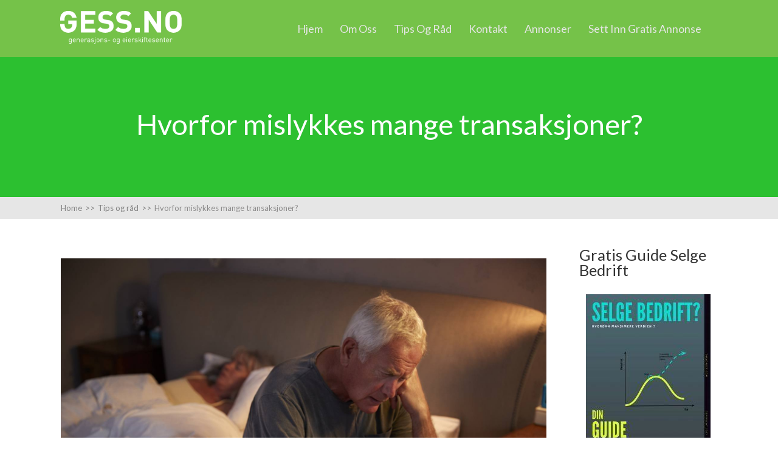

--- FILE ---
content_type: text/html; charset=UTF-8
request_url: https://gess.no/tips-og-rad/hvorfor-mislykkes-mange-transaksjoner/
body_size: 10335
content:
<!DOCTYPE html>
<html lang="en-US">
<head>
		<!--[if lt IE 9]>
	<script src="https://gess.no/wp-content/themes/squared/js/html5/dist/html5shiv.js"></script>
	<script src="//css3-mediaqueries-js.googlecode.com/svn/trunk/css3-mediaqueries.js"></script>
	<![endif]-->
	<!--[if IE 8]>
	<link rel="stylesheet" type="text/css" href="https://gess.no/wp-content/themes/squared/css/ie8.css"/>
	<![endif]-->
	<!--[if IE 7]>
	<link rel="stylesheet" type="text/css" href="https://gess.no/wp-content/themes/squared/css/ie7.css"/>
	<![endif]-->
	<meta name="viewport" content="width=device-width, initial-scale=1.0"/>
	<meta charset="UTF-8">
	
	
		<meta name='robots' content='index, follow, max-image-preview:large, max-snippet:-1, max-video-preview:-1' />

	<!-- This site is optimized with the Yoast SEO plugin v21.7 - https://yoast.com/wordpress/plugins/seo/ -->
	<title>Hvorfor mislykkes mange transaksjoner? - Gess</title>
	<link rel="canonical" href="https://gess.no/tips-og-rad/hvorfor-mislykkes-mange-transaksjoner/" />
	<meta property="og:locale" content="en_US" />
	<meta property="og:type" content="article" />
	<meta property="og:title" content="Hvorfor mislykkes mange transaksjoner? - Gess" />
	<meta property="og:description" content="Mye å tenke på før neste generasjon overtar bedriftenKjøpe og salg av bedrifter. Hvorfor mislykkes mange transaksjoner?Forskning viser faktisk at de fleste fusjoner og oppkjøp gir lavere verdiskaping enn forventet.&nbsp;Noen sentrale årsaker til at transaksjoner for kjøp og salg av bedrifter ikke innfrir forventningene – Sett fra kjøpers side:”Glemmer” livet etter transaksjonenUndervurderer effekten på ansatte, [&hellip;]" />
	<meta property="og:url" content="https://gess.no/tips-og-rad/hvorfor-mislykkes-mange-transaksjoner/" />
	<meta property="og:site_name" content="Gess" />
	<meta property="article:modified_time" content="2018-12-03T12:50:20+00:00" />
	<meta property="og:image" content="https://gess.no/wp-content/uploads/2018/09/worried-senior-man-in-bed-at-night-suffering-with-P4D5JMB.jpg" />
	<meta name="twitter:label1" content="Est. reading time" />
	<meta name="twitter:data1" content="1 minute" />
	<script type="application/ld+json" class="yoast-schema-graph">{"@context":"https://schema.org","@graph":[{"@type":"WebPage","@id":"https://gess.no/tips-og-rad/hvorfor-mislykkes-mange-transaksjoner/","url":"https://gess.no/tips-og-rad/hvorfor-mislykkes-mange-transaksjoner/","name":"Hvorfor mislykkes mange transaksjoner? - Gess","isPartOf":{"@id":"https://gess.no/#website"},"primaryImageOfPage":{"@id":"https://gess.no/tips-og-rad/hvorfor-mislykkes-mange-transaksjoner/#primaryimage"},"image":{"@id":"https://gess.no/tips-og-rad/hvorfor-mislykkes-mange-transaksjoner/#primaryimage"},"thumbnailUrl":"https://gess.no/wp-content/uploads/2013/12/icon_Annen-bedrift.jpg","datePublished":"2013-01-19T00:07:04+00:00","dateModified":"2018-12-03T12:50:20+00:00","breadcrumb":{"@id":"https://gess.no/tips-og-rad/hvorfor-mislykkes-mange-transaksjoner/#breadcrumb"},"inLanguage":"en-US","potentialAction":[{"@type":"ReadAction","target":["https://gess.no/tips-og-rad/hvorfor-mislykkes-mange-transaksjoner/"]}]},{"@type":"ImageObject","inLanguage":"en-US","@id":"https://gess.no/tips-og-rad/hvorfor-mislykkes-mange-transaksjoner/#primaryimage","url":"https://gess.no/wp-content/uploads/2013/12/icon_Annen-bedrift.jpg","contentUrl":"https://gess.no/wp-content/uploads/2013/12/icon_Annen-bedrift.jpg","width":300,"height":175},{"@type":"BreadcrumbList","@id":"https://gess.no/tips-og-rad/hvorfor-mislykkes-mange-transaksjoner/#breadcrumb","itemListElement":[{"@type":"ListItem","position":1,"name":"Tips og råd","item":"https://gess.no/tips-og-rad/"},{"@type":"ListItem","position":2,"name":"Hvorfor mislykkes mange transaksjoner?"}]},{"@type":"WebSite","@id":"https://gess.no/#website","url":"https://gess.no/","name":"Gess","description":"Generasjons- og eierskiftesenter","potentialAction":[{"@type":"SearchAction","target":{"@type":"EntryPoint","urlTemplate":"https://gess.no/?s={search_term_string}"},"query-input":"required name=search_term_string"}],"inLanguage":"en-US"}]}</script>
	<!-- / Yoast SEO plugin. -->


<link rel='dns-prefetch' href='//accounts.google.com' />
<link rel='dns-prefetch' href='//apis.google.com' />
<script type="text/javascript">
/* <![CDATA[ */
window._wpemojiSettings = {"baseUrl":"https:\/\/s.w.org\/images\/core\/emoji\/15.0.3\/72x72\/","ext":".png","svgUrl":"https:\/\/s.w.org\/images\/core\/emoji\/15.0.3\/svg\/","svgExt":".svg","source":{"concatemoji":"https:\/\/gess.no\/wp-includes\/js\/wp-emoji-release.min.js?ver=6.6.1"}};
/*! This file is auto-generated */
!function(i,n){var o,s,e;function c(e){try{var t={supportTests:e,timestamp:(new Date).valueOf()};sessionStorage.setItem(o,JSON.stringify(t))}catch(e){}}function p(e,t,n){e.clearRect(0,0,e.canvas.width,e.canvas.height),e.fillText(t,0,0);var t=new Uint32Array(e.getImageData(0,0,e.canvas.width,e.canvas.height).data),r=(e.clearRect(0,0,e.canvas.width,e.canvas.height),e.fillText(n,0,0),new Uint32Array(e.getImageData(0,0,e.canvas.width,e.canvas.height).data));return t.every(function(e,t){return e===r[t]})}function u(e,t,n){switch(t){case"flag":return n(e,"\ud83c\udff3\ufe0f\u200d\u26a7\ufe0f","\ud83c\udff3\ufe0f\u200b\u26a7\ufe0f")?!1:!n(e,"\ud83c\uddfa\ud83c\uddf3","\ud83c\uddfa\u200b\ud83c\uddf3")&&!n(e,"\ud83c\udff4\udb40\udc67\udb40\udc62\udb40\udc65\udb40\udc6e\udb40\udc67\udb40\udc7f","\ud83c\udff4\u200b\udb40\udc67\u200b\udb40\udc62\u200b\udb40\udc65\u200b\udb40\udc6e\u200b\udb40\udc67\u200b\udb40\udc7f");case"emoji":return!n(e,"\ud83d\udc26\u200d\u2b1b","\ud83d\udc26\u200b\u2b1b")}return!1}function f(e,t,n){var r="undefined"!=typeof WorkerGlobalScope&&self instanceof WorkerGlobalScope?new OffscreenCanvas(300,150):i.createElement("canvas"),a=r.getContext("2d",{willReadFrequently:!0}),o=(a.textBaseline="top",a.font="600 32px Arial",{});return e.forEach(function(e){o[e]=t(a,e,n)}),o}function t(e){var t=i.createElement("script");t.src=e,t.defer=!0,i.head.appendChild(t)}"undefined"!=typeof Promise&&(o="wpEmojiSettingsSupports",s=["flag","emoji"],n.supports={everything:!0,everythingExceptFlag:!0},e=new Promise(function(e){i.addEventListener("DOMContentLoaded",e,{once:!0})}),new Promise(function(t){var n=function(){try{var e=JSON.parse(sessionStorage.getItem(o));if("object"==typeof e&&"number"==typeof e.timestamp&&(new Date).valueOf()<e.timestamp+604800&&"object"==typeof e.supportTests)return e.supportTests}catch(e){}return null}();if(!n){if("undefined"!=typeof Worker&&"undefined"!=typeof OffscreenCanvas&&"undefined"!=typeof URL&&URL.createObjectURL&&"undefined"!=typeof Blob)try{var e="postMessage("+f.toString()+"("+[JSON.stringify(s),u.toString(),p.toString()].join(",")+"));",r=new Blob([e],{type:"text/javascript"}),a=new Worker(URL.createObjectURL(r),{name:"wpTestEmojiSupports"});return void(a.onmessage=function(e){c(n=e.data),a.terminate(),t(n)})}catch(e){}c(n=f(s,u,p))}t(n)}).then(function(e){for(var t in e)n.supports[t]=e[t],n.supports.everything=n.supports.everything&&n.supports[t],"flag"!==t&&(n.supports.everythingExceptFlag=n.supports.everythingExceptFlag&&n.supports[t]);n.supports.everythingExceptFlag=n.supports.everythingExceptFlag&&!n.supports.flag,n.DOMReady=!1,n.readyCallback=function(){n.DOMReady=!0}}).then(function(){return e}).then(function(){var e;n.supports.everything||(n.readyCallback(),(e=n.source||{}).concatemoji?t(e.concatemoji):e.wpemoji&&e.twemoji&&(t(e.twemoji),t(e.wpemoji)))}))}((window,document),window._wpemojiSettings);
/* ]]> */
</script>
<style id='wp-emoji-styles-inline-css' type='text/css'>

	img.wp-smiley, img.emoji {
		display: inline !important;
		border: none !important;
		box-shadow: none !important;
		height: 1em !important;
		width: 1em !important;
		margin: 0 0.07em !important;
		vertical-align: -0.1em !important;
		background: none !important;
		padding: 0 !important;
	}
</style>
<link rel='stylesheet' id='tve_style_family_tve_flt-css' href='https://gess.no/wp-content/plugins/thrive-visual-editor/editor/css/thrive_flat.css?ver=3.27.1' type='text/css' media='all' />
<link rel='stylesheet' id='squared-style-css' href='https://gess.no/wp-content/themes/squared/style.css?ver=6.6.1' type='text/css' media='all' />
<link rel='stylesheet' id='thrive-reset-css' href='https://gess.no/wp-content/themes/squared/css/reset.css?ver=20120208' type='text/css' media='all' />
<link rel='stylesheet' id='thrive-main-style-css' href='https://gess.no/wp-content/themes/squared/css/main_green.css?ver=2014123' type='text/css' media='all' />
<style id='akismet-widget-style-inline-css' type='text/css'>

			.a-stats {
				--akismet-color-mid-green: #357b49;
				--akismet-color-white: #fff;
				--akismet-color-light-grey: #f6f7f7;

				max-width: 350px;
				width: auto;
			}

			.a-stats * {
				all: unset;
				box-sizing: border-box;
			}

			.a-stats strong {
				font-weight: 600;
			}

			.a-stats a.a-stats__link,
			.a-stats a.a-stats__link:visited,
			.a-stats a.a-stats__link:active {
				background: var(--akismet-color-mid-green);
				border: none;
				box-shadow: none;
				border-radius: 8px;
				color: var(--akismet-color-white);
				cursor: pointer;
				display: block;
				font-family: -apple-system, BlinkMacSystemFont, 'Segoe UI', 'Roboto', 'Oxygen-Sans', 'Ubuntu', 'Cantarell', 'Helvetica Neue', sans-serif;
				font-weight: 500;
				padding: 12px;
				text-align: center;
				text-decoration: none;
				transition: all 0.2s ease;
			}

			/* Extra specificity to deal with TwentyTwentyOne focus style */
			.widget .a-stats a.a-stats__link:focus {
				background: var(--akismet-color-mid-green);
				color: var(--akismet-color-white);
				text-decoration: none;
			}

			.a-stats a.a-stats__link:hover {
				filter: brightness(110%);
				box-shadow: 0 4px 12px rgba(0, 0, 0, 0.06), 0 0 2px rgba(0, 0, 0, 0.16);
			}

			.a-stats .count {
				color: var(--akismet-color-white);
				display: block;
				font-size: 1.5em;
				line-height: 1.4;
				padding: 0 13px;
				white-space: nowrap;
			}
		
</style>
<script type="text/javascript" src="https://gess.no/wp-includes/js/jquery/jquery.min.js" id="jquery-core-js"></script>
<script type="text/javascript" src="https://gess.no/wp-includes/js/jquery/jquery-migrate.min.js" id="jquery-migrate-js"></script>
<script type="text/javascript" src="https://gess.no/wp-includes/js/imagesloaded.min.js?ver=5.0.0" id="imagesloaded-js"></script>
<script type="text/javascript" src="https://gess.no/wp-includes/js/masonry.min.js?ver=4.2.2" id="masonry-js"></script>
<script type="text/javascript" src="https://gess.no/wp-includes/js/jquery/jquery.masonry.min.js" id="jquery-masonry-js"></script>
<script type="text/javascript" id="tve_frontend-js-extra">
/* <![CDATA[ */
var tve_frontend_options = {"ajaxurl":"https:\/\/gess.no\/wp-admin\/admin-ajax.php","is_editor_page":"","page_events":[],"is_single":"1","social_fb_app_id":"","dash_url":"https:\/\/gess.no\/wp-content\/plugins\/thrive-visual-editor\/thrive-dashboard","queried_object":{"ID":1376,"post_author":"3"},"query_vars":{"page":"","pagename":"tips-og-rad\/hvorfor-mislykkes-mange-transaksjoner"},"$_POST":[],"translations":{"Copy":"Copy","empty_username":"ERROR: The username field is empty.","empty_password":"ERROR: The password field is empty.","empty_login":"ERROR: Enter a username or email address.","min_chars":"At least %s characters are needed","no_headings":"No headings found","registration_err":{"required_field":"<strong>Error<\/strong>: This field is required","required_email":"<strong>Error<\/strong>: Please type your email address.","invalid_email":"<strong>Error<\/strong>: The email address isn&#8217;t correct.","passwordmismatch":"<strong>Error<\/strong>: Password mismatch"}},"routes":{"posts":"https:\/\/gess.no\/wp-json\/tcb\/v1\/posts","video_reporting":"https:\/\/gess.no\/wp-json\/tcb\/v1\/video-reporting"},"nonce":"884e3b820d","allow_video_src":"","google_client_id":null,"google_api_key":null,"facebook_app_id":null,"lead_generation_custom_tag_apis":["activecampaign","aweber","convertkit","drip","klicktipp","mailchimp","sendlane","zapier"],"post_request_data":[],"user_profile_nonce":"876e6757e8","ip":"18.227.183.108","current_user":[],"post_id":"1376","post_title":"Hvorfor mislykkes mange transaksjoner?","post_type":"page","post_url":"https:\/\/gess.no\/tips-og-rad\/hvorfor-mislykkes-mange-transaksjoner\/","is_lp":"","conditional_display":{"is_tooltip_dismissed":false}};
/* ]]> */
</script>
<script type="text/javascript" src="https://gess.no/wp-content/plugins/thrive-visual-editor/editor/js/dist/modules/general.min.js?ver=3.27.1" id="tve_frontend-js"></script>
<script type="text/javascript" src="https://gess.no/wp-includes/js/plupload/moxie.min.js?ver=1.3.5" id="moxiejs-js"></script>
<link rel="https://api.w.org/" href="https://gess.no/wp-json/" /><link rel="alternate" title="JSON" type="application/json" href="https://gess.no/wp-json/wp/v2/pages/1376" /><link rel="EditURI" type="application/rsd+xml" title="RSD" href="https://gess.no/xmlrpc.php?rsd" />
<meta name="generator" content="WordPress 6.6.1" />
<link rel='shortlink' href='https://gess.no/?p=1376' />
<link rel="alternate" title="oEmbed (JSON)" type="application/json+oembed" href="https://gess.no/wp-json/oembed/1.0/embed?url=https%3A%2F%2Fgess.no%2Ftips-og-rad%2Fhvorfor-mislykkes-mange-transaksjoner%2F" />
<link rel="alternate" title="oEmbed (XML)" type="text/xml+oembed" href="https://gess.no/wp-json/oembed/1.0/embed?url=https%3A%2F%2Fgess.no%2Ftips-og-rad%2Fhvorfor-mislykkes-mange-transaksjoner%2F&#038;format=xml" />
<style type="text/css" id="tve_global_variables">:root{--tcb-color-0:rgb(0, 227, 210);--tcb-color-0-h:175;--tcb-color-0-s:100%;--tcb-color-0-l:44%;--tcb-color-0-a:1;--tcb-background-author-image:url(https://secure.gravatar.com/avatar/ee9de5005c95e12127bc01de17d19b18?s=256&d=mm&r=g);--tcb-background-user-image:url();--tcb-background-featured-image-thumbnail:url(https://gess.no/wp-content/uploads/2013/12/icon_Annen-bedrift.jpg);}</style>
<!--BEGIN: TRACKING CODE MANAGER (v2.0.16) BY INTELLYWP.COM IN HEAD//-->
<!-- Facebook Pixel Code -->
<script>
!function(f,b,e,v,n,t,s){if(f.fbq)return;n=f.fbq=function(){n.callMethod?
n.callMethod.apply(n,arguments):n.queue.push(arguments)};if(!f._fbq)f._fbq=n;
n.push=n;n.loaded=!0;n.version='2.0';n.queue=[];t=b.createElement(e);t.async=!0;
t.src=v;s=b.getElementsByTagName(e)[0];s.parentNode.insertBefore(t,s)}(window,
document,'script','https://connect.facebook.net/en_US/fbevents.js');

fbq('init', '554287854722795');
fbq('track', "PageView");</script>
<noscript><img height="1" width="1" src="https://www.facebook.com/tr?id=554287854722795&ev=PageView&noscript=1" /></noscript>
<!-- End Facebook Pixel Code -->
<!-- Global site tag (gtag.js) - Google Analytics -->
<script async src="https://www.googletagmanager.com/gtag/js?id=UA-2774710-1"></script>
<script>
  window.dataLayer = window.dataLayer || [];
  function gtag(){dataLayer.push(arguments);}
  gtag('js', new Date());

  gtag('config', 'UA-2774710-1');
</script>
<!--END: https://wordpress.org/plugins/tracking-code-manager IN HEAD//--><link href='//fonts.googleapis.com/css?family=Lato:400,700&subset=latin,latin-ext' rel='stylesheet' type='text/css'><link href='//fonts.googleapis.com/css?family=Lato:400,700&subset=latin,latin-ext' rel='stylesheet' type='text/css'><style type="text/css">.wp-video-shortcode {max-width: 100% !important;}body { background:#; }.cnt .sAs .twr { background:#; }.cnt article h1.entry-title a { color:#343434; }.cnt article h2.entry-title a { color:#343434; }.bSe h1,.bSe h2.entry-title { color:#343434; }.bSe h5 { color:#343434; }.bSe h6 { color:#343434; }.cnt article p { color:#343434; }.cnt .bSe article { color:#343434; }.cnt article h1 a, .tve-woocommerce .bSe .awr .entry-title, .tve-woocommerce .bSe .awr .page-title{font-family:Lato,sans-serif;}.bSe h1,.bSe h2.entry-title{font-family:Lato,sans-serif;}.bSe h2,.tve-woocommerce .bSe h2{font-family:Lato,sans-serif;}.bSe h3,.tve-woocommerce .bSe h3{font-family:Lato,sans-serif;}.bSe h4{font-family:Lato,sans-serif;}.bSe h5{font-family:Lato,sans-serif;}.bSe h6{font-family:Lato,sans-serif;}#text_logo{font-family:Lato,sans-serif;}.cnt article h1 { font-weight:300; }.bSe h1,.bSe h2.entry-title { font-weight:300; }.bSe h2 { font-weight:300; }.bSe h3 { font-weight:300; }.bSe h4 { font-weight:400; }.bSe h5 { font-weight:400; }.bSe h6 { font-weight:700; }.cnt, .cnt article p, .bp-t, .tve-woocommerce .product p, .tve-woocommerce .products p{font-family:Lato,sans-serif;font-weight:400;}article strong {font-weight: bold;}.bSe h1,.bSe h2.entry-title, .hru h1, .bSe .entry-title { font-size:47px!important; }.cnt { font-size:17px; }.thrivecb { font-size:17px; }.out { font-size:17px; }.aut p { font-size:17px; }.cnt p { line-height:1.6em; }.lhgh { line-height:1.6em; }.dhgh { line-height:1.6em; }.lhgh { line-height:1.6em; }.dhgh { line-height:1.6em; }.thrivecb { line-height:1.6em; }.bSe a, .cnt article a { color:#34dd39; }.bSe .faq h4{font-family:Lato,sans-serif;font-weight:400;}article strong {font-weight: bold;}header ul.menu > li > a { color:#e6e6e6; }header ul.menu > li >  a:hover { color:#34dd39; }header nav > ul > li.current_page_item > a:hover { color:#34dd39; }header nav > ul > li.current_menu_item > a:hover { color:#34dd39; }header nav > ul > li.current_menu_item > a:hover { color:#34dd39; }header nav > ul > li > a:active { color:#34dd39; }header #logo > a > img { max-width:200px; }header ul.menu > li.h-cta > a { color:#ffffff!important; }header ul.menu > li.h-cta > a { background:#34dd39; }header ul.menu > li.h-cta > a { border-color:#1ac31f; }header ul.menu > li.h-cta > a:hover { color:#FFFFFF!important; }header ul.menu > li.h-cta > a:hover { background:#191919; }header ul.menu > li.h-cta > a:hover { border-color:#000000; }</style><style type="text/css">.recentcomments a{display:inline !important;padding:0 !important;margin:0 !important;}</style><style type="text/css" id="thrive-default-styles"></style><link rel="icon" href="https://gess.no/wp-content/uploads/2018/08/favicon-50x50.png" sizes="32x32" />
<link rel="icon" href="https://gess.no/wp-content/uploads/2018/08/favicon-250x250.png" sizes="192x192" />
<link rel="apple-touch-icon" href="https://gess.no/wp-content/uploads/2018/08/favicon-250x250.png" />
<meta name="msapplication-TileImage" content="https://gess.no/wp-content/uploads/2018/08/favicon.png" />
		
</head>
<body class="page-template-default page page-id-1376 page-child parent-pageid-1378 custom-background">


<div class="flex-cnt">
	<div id="floating_menu" >
				<header class="hbc" style="background-image: none; background-color:#75c249">
									<div class="side_logo wrp has_phone" id="head_wrp">
				<div class="h-i">
																										<div id="logo" class="left">
									<a href="https://gess.no/" class="lg">
										<img src="https://gess.no/wp-content/uploads/2018/09/gess-logo.png"
											 alt="Gess"/>
									</a>
								</div>
															
						
						<div class="hmn">
							<div class="awe rmn right">&#xf0c9;</div>
							<div class="clear"></div>
						</div>

						
												<div class="mhl right" id="nav_right">
																																	<!-- Cart Dropdown -->
									<nav class="right"><ul id="menu-header" class="menu"><li  id="menu-item-17" class="menu-item menu-item-type-custom menu-item-object-custom toplvl"><a  href="/">Hjem</a></li>
<li  id="menu-item-2736" class="menu-item menu-item-type-post_type menu-item-object-page toplvl"><a  href="https://gess.no/om-oss-3/">Om oss</a></li>
<li  id="menu-item-4176" class="menu-item menu-item-type-post_type menu-item-object-page current-page-ancestor toplvl"><a  href="https://gess.no/tips-og-rad/">Tips og råd</a></li>
<li  id="menu-item-1359" class="menu-item menu-item-type-post_type menu-item-object-page toplvl"><a  href="https://gess.no/kontakt/">Kontakt</a></li>
<li  id="menu-item-3981" class="menu-item menu-item-type-custom menu-item-object-custom toplvl"><a  href="https://annonser.gess.no/annonser/">Annonser</a></li>
<li  id="menu-item-3185" class="menu-item menu-item-type-custom menu-item-object-custom toplvl"><a  href="https://annonser.gess.no/ny-annonse/">Sett inn gratis annonse</a></li>
</ul></nav>																					</div>
				
					
					<div class="clear"></div>
				</div>
			</div>
					</header>
	</div>
	
	
					
	<div class="hru tcbk"
	     >
		<div class="hrui">
			<div class="wrp">
				<h1 class="entry-title">
					Hvorfor mislykkes mange transaksjoner?				</h1>

				<div class="hcc"
				     style='display:none;'>
					<a href="#comments">
						0						Comments					</a>
				</div>
			</div>
		</div>
	</div>
		
	
	
	
	
	
	
	
		<section class="brd">
		<div class="wrp">
							<ul itemscope itemtype="https://schema.org/BreadcrumbList">
					<li class="home" itemprop="itemListElement" itemtype="https://schema.org/ListItem" itemscope><a href="https://gess.no/" itemprop="item"><span itemprop="name">Home<span class="thrive-breadcrumb-separator"> >> </span></span></a><meta content="1" itemprop="position"></meta></li><li itemprop="itemListElement" itemtype="https://schema.org/ListItem" itemscope><a href="https://gess.no/tips-og-rad/" itemprop="item"><span itemprop="name">Tips og råd<span class="thrive-breadcrumb-separator"> >> </span></span></a><meta content="2" itemprop="position"></meta></li><li class="no-link" itemprop="itemListElement" itemtype="https://schema.org/ListItem" itemscope><span itemprop="name">Hvorfor mislykkes mange transaksjoner?</span><meta content="3" itemprop="position"></meta></li>				</ul>
					</div>
	</section>

	
	<div class="wrp cnt"> <!-- Start the wrapper div -->

	<div class="bSeCont">
	<section class="bSe left">

		
			
				
				<article>
		<div class="awr lnd ">

		
		
		<div id="tve_flt" class="tve_flt tcb-style-wrap"><div id="tve_editor" class="tve_shortcode_editor tar-main-content" data-post-id="1376"><div class="thrv_wrapper tve_image_caption"><span class="tve_image_frame"><img loading="lazy" decoding="async" class="tve_image wp-image-4148" alt="generasjonsskifte bedrift" width="1620" height="1080" title="Bedriftseier - generasjonsskifte" data-id="4148" src="https://gess.no/wp-content/uploads/2018/09/worried-senior-man-in-bed-at-night-suffering-with-P4D5JMB.jpg" srcset="https://gess.no/wp-content/uploads/2018/09/worried-senior-man-in-bed-at-night-suffering-with-P4D5JMB.jpg 1620w, https://gess.no/wp-content/uploads/2018/09/worried-senior-man-in-bed-at-night-suffering-with-P4D5JMB-200x133.jpg 200w, https://gess.no/wp-content/uploads/2018/09/worried-senior-man-in-bed-at-night-suffering-with-P4D5JMB-768x512.jpg 768w, https://gess.no/wp-content/uploads/2018/09/worried-senior-man-in-bed-at-night-suffering-with-P4D5JMB-500x333.jpg 500w" sizes="(max-width: 1620px) 100vw, 1620px" /></span><p class="thrv-inline-text wp-caption-text">Mye å tenke på før neste generasjon overtar bedriften</p></div><div class="thrv_wrapper thrv_heading" data-tag="h2"><h2>Kjøpe og salg av bedrifter. Hvorfor mislykkes mange transaksjoner?</h2></div><div class="thrv_wrapper thrv_text_element"><p>Forskning viser faktisk at de fleste fusjoner og oppkjøp gir lavere verdiskaping enn forventet.</p><p>Noen sentrale årsaker til at transaksjoner for kjøp og salg av bedrifter ikke innfrir forventningene – Sett fra kjøpers side:</p><ul class=""><li>”Glemmer” livet etter transaksjonen</li><li>Undervurderer effekten på ansatte, kunder og leverandører (samt konkurrenters ”bidrag” til dette)<ul class=""><li>Tap av nøkkelpersonell / kompetanse</li><li>Undervurderer kulturforskjeller og forhold knyttet til geografi</li><li>Manglende lojalitet hos ledere og foreninger</li><li>Liten og / eller mangelfull informasjon</li></ul></li><li>Klarer ikke å ta ut forventede synergier (kostnader og inntekter)</li><li>Mangelfull due diligence. Gjør due diligence "behind the desk"</li><li>Overvurderer egen evne til å restrukturere andres virksomhet. Særlig vanlig er at kjøper underestimerer hvor land tid endring tar</li><li>Undervurderer tiden det tar å finne riktig kjøpsobjekt</li><li>Forstår ikke selgers følelser og motivet for salget&nbsp;</li><li>Forstår ikke hvordan bedriftens seddelpresse fungerer</li><li>Overvurderer bedriftens verdi&nbsp;</li><li>Tar for høy finansiell risiko</li><li>Er dårlig forberedt i møte med banken og långivere</li><li>Velger dårlige forhandlingsstrategier</li><li>Undervurderer bedriftskulturens betydning&nbsp;</li></ul><p>Noen sentrale årsaker til at transaksjoner for kjøp og salg av bedrifter ikke innfrir forventningene – Sett fra selgers side:</p><ul class=""><li>Mister styring og beslutningsrett</li><li>Nye måter å gjøre ting på</li><li>De ansatte forholder seg til nye beslutningstagere</li><li>Jobber ikke for ”egen virksomhet og penger”</li><li>Har ikke kontroll på earnout (resultatavhengig oppgjør)</li></ul><h2>For mer om kjøp og salg av bedrifter</h2><p><a href="https://www.ownomics.com/gratis-guide-selge-bedrift/">Last ned gratis guide «Selge bedrift» her</a></p><p><a href="https://www.ownomics.com/gratis-guide-kjope-bedrift/">Last ned gratis guide «Kjøpe bedrift» her</a></p><p><a href="https://www.youtube.com/watch?v=PXbQFjdVMq4&amp;t=1s">Se introduksjonsvideo for workshop «kjøpe bedrift» her</a></p></div></div></div><div class="tcb_flag" style="display: none"></div>
		<div class="clear"></div>
		
					</div>
	</article>
<div class="spr"></div>
				
			
		
	</section>
	</div>

		<div class="sAsCont">
				<aside class="sAs right">
							<section id="widget_sp_image-14"><div class="scn"><p class="ttl">Gratis Guide Selge bedrift</p><a href="https://www.ownomics.com/gratis-guide-selge-bedrift/" target="_self" class="widget_sp_image-image-link" title="Maksimer bedriftens verdi før salg"><img width="205" height="265" alt="Gratis Guide Selge bedrift" class="attachment-full aligncenter" style="max-width: 205px;max-height: 265px;" src="https://gess.no/wp-content/uploads/2018/09/Guide-Selge-Bedrift-2-e1537632543390.jpg" /></a><div class="widget_sp_image-description" ><p>Maksimer bedriftens verdi før salg<br />
- last ned gratis guide</p>
</div></div></section><section id="widget_sp_image-12"><div class="scn"><p class="ttl">gratis guide &#8211; kjøpe bedrift</p><a href="https://www.ownomics.com/gratis-guide-kjope-bedrift/" target="_blank" class="widget_sp_image-image-link" title="Hvordan Kjøpe bedrift - din guide"><img width="209" height="265" alt="gratis guide &#8211; kjøpe bedrift" class="attachment-large aligncenter" style="max-width: 209px;max-height: 265px;" src="https://gess.no/wp-content/uploads/2016/12/kjøpe_bedrift-1.png" /></a><div class="widget_sp_image-description" ><p>Last ned gratis guide<br />
 - hvordan kjøpe bdrift</p>
</div></div></section><section id="subpages-widget-2"><div class="scn"><p class="ttl"><a href="https://gess.no/tips-og-rad/">Tips og råd</a></p><ul><li class="menu-item-508 first-menu-item"><a href="https://gess.no/tips-og-rad/synergier-og-strategiske-verdier/">Synergier og strategiske verdier</a></li><li class="menu-item-1364"><a href="https://gess.no/tips-og-rad/generasjonsskifte-10-problemstillinger/">Generasjonsskifte bedrift – 12 problemstillinger</a></li><li class="menu-item-1365"><a href="https://gess.no/tips-og-rad/selge-selskap-er-timingen-riktig/">Selge selskap – er timingen riktig?</a></li><li class="menu-item-1367"><a href="https://gess.no/tips-og-rad/hvordan-finne-riktig-kjoper/">Selge bedrift? Hvordan finne riktig kjøper?</a></li><li class="menu-item-1368"><a href="https://gess.no/tips-og-rad/ulike-kjopere-tenker-forskjellig/"></a></li><li class="menu-item-1370"><a href="https://gess.no/tips-og-rad/due-diligence-gjor-en-grundig-gjennomgang/">Due Diligence – gjør en grundig gjennomgang</a></li><li class="menu-item-1375"><a href="https://gess.no/tips-og-rad/kjopere-og-selgere-har-ulike-interesser/">Kjøpere og selgere har ulike interesser</a></li><li class="menu-item-1376 widget_subpages_current_page"><a href="https://gess.no/tips-og-rad/hvorfor-mislykkes-mange-transaksjoner/">Hvorfor mislykkes mange transaksjoner?</a></li><li class="menu-item-1377"><a href="https://gess.no/tips-og-rad/10-grunnleggende-rad-for-a-lykkes-i-forhandlinger/">10 grunnleggende råd for å lykkes i forhandlinger</a></li><li class="menu-item-1904"><a href="https://gess.no/tips-og-rad/tips-ved-kjop-av-bedrift/">Tips – kjøpe bedrift</a></li><li class="menu-item-3305"><a href="https://gess.no/tips-og-rad/hva-er-bedriften-verdt/">Hva er bedriften verdt ? Maksimer bedriftens verdi !</a></li><li class="menu-item-3404"><a href="https://gess.no/tips-og-rad/salg-av-selskap-10-tips/">Salg av selskap 10 tips</a></li></ul></div></section>			
		</aside>
			</div>
	<div class="clear"></div>
</div>
</div> <!-- Close the wrapper div -->


<footer>
		<div class="ftw">
		<div class="wrp">
						<div class="clear"></div>
		</div>
	</div>
	<div class="fmn">
		<div class="wrp">
			<div class="fmw left">
									<section class="copyright">
						<div class="menu-footer-container"><ul id="menu-footer" class="footer_menu"><li id="menu-item-2540" class="menu-item menu-item-type-custom menu-item-object-custom menu-item-home menu-item-2540"><a href="http://gess.no/">Hjem</a></li>
<li id="menu-item-2913" class="menu-item menu-item-type-taxonomy menu-item-object-category menu-item-2913"><a href="https://gess.no/kategori/arv/">Arveguiden</a></li>
<li id="menu-item-3186" class="menu-item menu-item-type-taxonomy menu-item-object-category menu-item-3186"><a href="https://gess.no/kategori/presse/">Eierskifteguiden</a></li>
</ul></div>					</section>
								<p class="credits">
											Copyright 2018 by OWNomics AS - org nr 919745630 MVA - gess.no drives av ownomics.com														</p>
			</div>
			<div class="fsw right">
							</div>
			<div class="clear"></div>
		</div>
	</div>
	</footer>

<script type='text/javascript'>( $ => {
	/**
	 * Displays toast message from storage, it is used when the user is redirected after login
	 */
	if ( window.sessionStorage ) {
		$( window ).on( 'tcb_after_dom_ready', () => {
			const message = sessionStorage.getItem( 'tcb_toast_message' );

			if ( message ) {
				tcbToast( sessionStorage.getItem( 'tcb_toast_message' ), false );
				sessionStorage.removeItem( 'tcb_toast_message' );
			}
		} );
	}

	/**
	 * Displays toast message
	 *
	 * @param {string}   message  - message to display
	 * @param {Boolean}  error    - whether the message is an error or not
	 * @param {Function} callback - callback function to be called after the message is closed
	 */
	function tcbToast( message, error, callback ) {
		/* Also allow "message" objects */
		if ( typeof message !== 'string' ) {
			message = message.message || message.error || message.success;
		}
		if ( ! error ) {
			error = false;
		}
		TCB_Front.notificationElement.toggle( message, error ? 'error' : 'success', callback );
	}
} )( typeof ThriveGlobal === 'undefined' ? jQuery : ThriveGlobal.$j );
</script><style type="text/css" id="tve_notification_styles"></style>
<div class="tvd-toast tve-fe-message" style="display: none">
	<div class="tve-toast-message tve-success-message">
		<div class="tve-toast-icon-container">
			<span class="tve_tick thrv-svg-icon"></span>
		</div>
		<div class="tve-toast-message-container"></div>
	</div>
</div><script type="text/javascript" src="https://gess.no/wp-content/plugins/thrive-visual-editor/editor/js/dist/modules/acf-dynamic-elements.min.js?v=3.27.1&amp;ver=3.27.1" id="tve_frontend_acf-dynamic-elements-js"></script>
<script type="text/javascript" src="https://gess.no/wp-content/plugins/thrive-visual-editor/editor/js/dist/modules/audio.min.js?v=3.27.1&amp;ver=3.27.1" id="tve_frontend_audio-js"></script>
<script type="text/javascript" src="https://gess.no/wp-content/plugins/thrive-visual-editor/editor/js/dist/carousel-libs.min.js?ver=3.27.1" id="carousel-libs-js"></script>
<script type="text/javascript" src="https://gess.no/wp-content/plugins/thrive-visual-editor/editor/js/dist/modules/carousel.min.js?v=3.27.1&amp;ver=3.27.1" id="tve_frontend_carousel-js"></script>
<script type="text/javascript" src="https://gess.no/wp-content/plugins/thrive-visual-editor/editor/js/dist/modules/contact-form-compat.min.js?v=3.27.1&amp;ver=3.27.1" id="tve_frontend_contact-form-compat-js"></script>
<script type="text/javascript" src="https://gess.no/wp-content/plugins/thrive-visual-editor/editor/js/dist/modules/content-reveal.min.js?v=3.27.1&amp;ver=3.27.1" id="tve_frontend_content-reveal-js"></script>
<script type="text/javascript" src="https://gess.no/wp-content/plugins/thrive-visual-editor/editor/js/dist/modules/countdown.min.js?v=3.27.1&amp;ver=3.27.1" id="tve_frontend_countdown-js"></script>
<script type="text/javascript" src="https://gess.no/wp-content/plugins/thrive-visual-editor/editor/js/dist/modules/conditional-display.min.js?v=3.27.1&amp;ver=3.27.1" id="tve_frontend_conditional-display-js"></script>
<script type="text/javascript" src="https://gess.no/wp-content/plugins/thrive-visual-editor/editor/js/dist/modules/search-form.min.js?v=3.27.1&amp;ver=3.27.1" id="tve_frontend_search-form-js"></script>
<script type="text/javascript" src="https://gess.no/wp-content/plugins/thrive-visual-editor/editor/js/dist/modules/dropdown.min.js?v=3.27.1&amp;ver=3.27.1" id="tve_frontend_dropdown-js"></script>
<script type="text/javascript" src="https://gess.no/wp-content/plugins/thrive-visual-editor/editor/js/dist/modules/divider.min.js?v=3.27.1&amp;ver=3.27.1" id="tve_frontend_divider-js"></script>
<script type="text/javascript" src="https://gess.no/wp-includes/js/plupload/plupload.min.js?ver=2.1.9" id="plupload-js"></script>
<script type="text/javascript" src="https://gess.no/wp-content/plugins/thrive-visual-editor/editor/js/dist/modules/file-upload.min.js?v=3.27.1&amp;ver=3.27.1" id="tve_frontend_file-upload-js"></script>
<script type="text/javascript" src="https://accounts.google.com/gsi/client?ver=3.27.1" id="google-client-js"></script>
<script type="text/javascript" src="https://apis.google.com/js/api.js?ver=3.27.1" id="google-api-js"></script>
<script type="text/javascript" src="https://gess.no/wp-content/plugins/thrive-visual-editor/editor/js/dist/modules/avatar-picker.min.js?v=3.27.1&amp;ver=3.27.1" id="tve_frontend_avatar-picker-js"></script>
<script type="text/javascript" src="https://gess.no/wp-content/plugins/thrive-visual-editor/editor/js/dist/modules/fill-counter.min.js?v=3.27.1&amp;ver=3.27.1" id="tve_frontend_fill-counter-js"></script>
<script type="text/javascript" src="https://gess.no/wp-content/plugins/thrive-visual-editor/editor/js/dist/modules/number-counter.min.js?v=3.27.1&amp;ver=3.27.1" id="tve_frontend_number-counter-js"></script>
<script type="text/javascript" src="https://gess.no/wp-content/plugins/thrive-visual-editor/editor/js/dist/image-gallery-libs.min.js?ver=3.27.1" id="image-gallery-libs-js"></script>
<script type="text/javascript" src="https://gess.no/wp-content/plugins/thrive-visual-editor/editor/js/dist/modules/image-gallery.min.js?v=3.27.1&amp;ver=3.27.1" id="tve_frontend_image-gallery-js"></script>
<script type="text/javascript" src="https://gess.no/wp-content/plugins/thrive-visual-editor/editor/js/dist/modules/lead-generation.min.js?v=3.27.1&amp;ver=3.27.1" id="tve_frontend_lead-generation-js"></script>
<script type="text/javascript" src="https://gess.no/wp-content/plugins/thrive-visual-editor/editor/js/dist/modules/login.min.js?v=3.27.1&amp;ver=3.27.1" id="tve_frontend_login-js"></script>
<script type="text/javascript" src="https://gess.no/wp-content/plugins/thrive-visual-editor/editor/js/dist/modules/menu.min.js?v=3.27.1&amp;ver=3.27.1" id="tve_frontend_menu-js"></script>
<script type="text/javascript" src="https://gess.no/wp-content/plugins/thrive-visual-editor/editor/js/dist/modules/number-counter-compat.min.js?v=3.27.1&amp;ver=3.27.1" id="tve_frontend_number-counter-compat-js"></script>
<script type="text/javascript" src="https://gess.no/wp-content/plugins/thrive-visual-editor/editor/js/dist/modules/post-grid-compat.min.js?v=3.27.1&amp;ver=3.27.1" id="tve_frontend_post-grid-compat-js"></script>
<script type="text/javascript" src="https://gess.no/wp-content/plugins/thrive-visual-editor/editor/js/dist/modules/pagination.min.js?v=3.27.1&amp;ver=3.27.1" id="tve_frontend_pagination-js"></script>
<script type="text/javascript" src="https://gess.no/wp-content/plugins/thrive-visual-editor/editor/js/dist/modules/post-list.min.js?v=3.27.1&amp;ver=3.27.1" id="tve_frontend_post-list-js"></script>
<script type="text/javascript" src="https://gess.no/wp-content/plugins/thrive-visual-editor/editor/js/dist/modules/post-list-filter.min.js?v=3.27.1&amp;ver=3.27.1" id="tve_frontend_post-list-filter-js"></script>
<script type="text/javascript" src="https://gess.no/wp-content/plugins/thrive-visual-editor/editor/js/dist/modules/pricing-table.min.js?v=3.27.1&amp;ver=3.27.1" id="tve_frontend_pricing-table-js"></script>
<script type="text/javascript" src="https://gess.no/wp-content/plugins/thrive-visual-editor/editor/js/dist/modules/progress-bar.min.js?v=3.27.1&amp;ver=3.27.1" id="tve_frontend_progress-bar-js"></script>
<script type="text/javascript" src="https://gess.no/wp-content/plugins/thrive-visual-editor/editor/js/dist/modules/social-share.min.js?v=3.27.1&amp;ver=3.27.1" id="tve_frontend_social-share-js"></script>
<script type="text/javascript" src="https://gess.no/wp-content/plugins/thrive-visual-editor/editor/js/dist/modules/table.min.js?v=3.27.1&amp;ver=3.27.1" id="tve_frontend_table-js"></script>
<script type="text/javascript" src="https://gess.no/wp-content/plugins/thrive-visual-editor/editor/js/dist/modules/tabs.min.js?v=3.27.1&amp;ver=3.27.1" id="tve_frontend_tabs-js"></script>
<script type="text/javascript" src="https://gess.no/wp-content/plugins/thrive-visual-editor/editor/js/dist/modules/timer.min.js?v=3.27.1&amp;ver=3.27.1" id="tve_frontend_timer-js"></script>
<script type="text/javascript" src="https://gess.no/wp-content/plugins/thrive-visual-editor/editor/js/dist/modules/toc.min.js?v=3.27.1&amp;ver=3.27.1" id="tve_frontend_toc-js"></script>
<script type="text/javascript" src="https://gess.no/wp-content/plugins/thrive-visual-editor/editor/js/dist/modules/toggle.min.js?v=3.27.1&amp;ver=3.27.1" id="tve_frontend_toggle-js"></script>
<script type="text/javascript" src="https://gess.no/wp-content/plugins/thrive-visual-editor/editor/js/dist/modules/twitter.min.js?v=3.27.1&amp;ver=3.27.1" id="tve_frontend_twitter-js"></script>
<script type="text/javascript" src="https://gess.no/wp-content/plugins/thrive-visual-editor/editor/js/dist/modules/user-profile.min.js?v=3.27.1&amp;ver=3.27.1" id="tve_frontend_user-profile-js"></script>
<script type="text/javascript" src="https://gess.no/wp-content/plugins/thrive-visual-editor/editor/js/dist/modules/video.min.js?v=3.27.1&amp;ver=3.27.1" id="tve_frontend_video-js"></script>
<script type="text/javascript" src="https://gess.no/wp-content/plugins/thrive-visual-editor/editor/js/dist/modules/google-api.min.js?v=3.27.1&amp;ver=3.27.1" id="tve_frontend_google-api-js"></script>
<script type="text/javascript" src="https://gess.no/wp-content/plugins/thrive-visual-editor/editor/js/dist/modules/facebook-api.min.js?v=3.27.1&amp;ver=3.27.1" id="tve_frontend_facebook-api-js"></script>
<script type="text/javascript" src="https://gess.no/wp-content/plugins/thrive-visual-editor/editor/js/dist/modules/modal.min.js?v=3.27.1&amp;ver=3.27.1" id="tve_frontend_modal-js"></script>
<script type="text/javascript" id="thrive-main-script-js-extra">
/* <![CDATA[ */
var ThriveApp = {"ajax_url":"https:\/\/gess.no\/wp-admin\/admin-ajax.php","lazy_load_comments":"0","comments_loaded":"0","theme_uri":"https:\/\/gess.no\/wp-content\/themes\/squared","translations":{"ProductDetails":"Product Details"}};
/* ]]> */
</script>
<script type="text/javascript" src="https://gess.no/wp-content/themes/squared/js/script.min.js?ver=6.6.1" id="thrive-main-script-js"></script>
<script type="text/javascript" id="tve-dash-frontend-js-extra">
/* <![CDATA[ */
var tve_dash_front = {"ajaxurl":"https:\/\/gess.no\/wp-admin\/admin-ajax.php","force_ajax_send":"1","is_crawler":"","recaptcha":[],"post_id":"1376"};
/* ]]> */
</script>
<script type="text/javascript" src="https://gess.no/wp-content/plugins/thrive-visual-editor/thrive-dashboard/js/dist/frontend.min.js?ver=3.40.1" id="tve-dash-frontend-js"></script>
<script type="text/javascript" id="q2w3_fixed_widget-js-extra">
/* <![CDATA[ */
var q2w3_sidebar_options = [{"use_sticky_position":false,"margin_top":0,"margin_bottom":0,"stop_elements_selectors":"","screen_max_width":0,"screen_max_height":0,"widgets":[]}];
/* ]]> */
</script>
<script type="text/javascript" src="https://gess.no/wp-content/plugins/q2w3-fixed-widget/js/frontend.min.js?ver=6.2.3" id="q2w3_fixed_widget-js"></script>
<script type="text/javascript">var tcb_current_post_lists=JSON.parse('[]'); var tcb_post_lists=tcb_post_lists?[...tcb_post_lists,...tcb_current_post_lists]:tcb_current_post_lists;</script><script type="text/javascript">/*<![CDATA[*/if ( !window.TL_Const ) {var TL_Const={"security":"4a66755c85","ajax_url":"https:\/\/gess.no\/wp-admin\/admin-ajax.php","action_conversion":"tve_leads_ajax_conversion","action_impression":"tve_leads_ajax_impression","custom_post_data":[],"current_screen":{"screen_type":3,"screen_id":1376},"ignored_fields":["email","_captcha_size","_captcha_theme","_captcha_type","_submit_option","_use_captcha","g-recaptcha-response","__tcb_lg_fc","__tcb_lg_msg","_state","_form_type","_error_message_option","_back_url","_submit_option","url","_asset_group","_asset_option","mailchimp_optin","tcb_token","tve_labels","tve_mapping","_api_custom_fields","_sendParams","_autofill"],"ajax_load":0};} else { window.TL_Front && TL_Front.extendConst && TL_Front.extendConst({"security":"4a66755c85","ajax_url":"https:\/\/gess.no\/wp-admin\/admin-ajax.php","action_conversion":"tve_leads_ajax_conversion","action_impression":"tve_leads_ajax_impression","custom_post_data":[],"current_screen":{"screen_type":3,"screen_id":1376},"ignored_fields":["email","_captcha_size","_captcha_theme","_captcha_type","_submit_option","_use_captcha","g-recaptcha-response","__tcb_lg_fc","__tcb_lg_msg","_state","_form_type","_error_message_option","_back_url","_submit_option","url","_asset_group","_asset_option","mailchimp_optin","tcb_token","tve_labels","tve_mapping","_api_custom_fields","_sendParams","_autofill"],"ajax_load":0})} /*]]> */</script></body>
</html>
<!--
Performance optimized by W3 Total Cache. Learn more: https://www.boldgrid.com/w3-total-cache/

Page Caching using Disk: Enhanced (SSL caching disabled) 

Served from: gess.no @ 2026-01-29 17:50:25 by W3 Total Cache
-->

--- FILE ---
content_type: application/javascript
request_url: https://gess.no/wp-content/plugins/thrive-visual-editor/editor/js/dist/modules/search-form.min.js?v=3.27.1&ver=3.27.1
body_size: 2351
content:
!function(){var e={33751:function(e){void 0===TCB_Front.js_modules["search-form"]&&TCB_Front.setModuleLoadedStatus("search-form",!1),((t,i)=>{if(TCB_Front.isModuleLoaded("search-form"))return;const s=".thrv-search-form",n=e=>{try{new a(t(e),!!TCB_Front.Utils.isEditorPage())}catch(e){}};window.addEventListener("load",(()=>{i.$body.find(s).each(((e,t)=>{n(t)}))})),t(window).on("tcb_after_dom_ready",(()=>{t(s).each(((e,t)=>{n(t)}))}));class a{constructor(e){let t=!(arguments.length>1&&void 0!==arguments[1])||arguments[1];e.is(s)&&!e.hasClass("thrv-sticky-search")&&(e.data("tcb.search")&&!t||(this.$element=e,this.$form=e.find("form"),this.$input=e.find(".thrv-sf-input"),this.$submit=e.find(".thrv-sf-submit"),this.$submitButton=this.$submit.find("button"),this.isEditor=t,this.$input.removeClass("thrv-sf-input-hide"),this.onResize(),this.isEditor?this.$form.off("submit").on("submit",(()=>!1)):this.bindEvents(),this.$element.attr("id")&&this.$element.attr("data-selector",`${s}#${this.$element.attr("id")}`),e.data("tcb.search",this)))}onResize(){this.readData(),this.closeAnimation(),this.$input.toggle(!["expand","overlay"].includes(this.currentDisplay)),this.isEditor&&this.isElementEditable()&&this.$element.attr("data-editor-preview")&&this.startAnimation()}readData(){this.currentDisplay=i.getMediaAttr(this.$element,"data-display"),this.currentPosition=i.getMediaAttr(this.$element,"data-position"),this.wrapperSize=this.$element.outerWidth(),this.submitImage=i.inlineCssVariable(this.$submitButton,"background-image"),this.submitColor=i.inlineCssVariable(this.$submitButton,"background-color")}startAnimation(){switch(this.currentDisplay||i.getMediaAttr(this.$element,"data-display")){case"expand":this.showExpand();break;case"overlay":this.showOverlay();break;case"tooltip-click":case"tooltip-hover":this.showTooltip();break;default:clearTimeout(this.hideExpandTimeout),this.$input.show(),i.inlineCssVariable(this.$element,"--tve-applied-max-width","")}}closeAnimation(){let e=arguments.length>0&&void 0!==arguments[0]&&arguments[0];switch(this.currentDisplay||i.getMediaAttr(this.$element,"data-display")){case"expand":this.hideExpand(e);break;case"overlay":this.hideOverlay();break;case"tooltip-click":case"tooltip-hover":this.hideTooltip();break;default:i.inlineCssVariable(this.$element,"--tve-applied-max-width",""),i.inlineCssVariable(this.$input,{transition:"",transform:"",display:"block"})}}bindEvents(){const e=this.onResize.bind(this);i.addResizeCallback(e),this.$submit.off("click.search").on("click.search",(()=>{if(this.isEditor)return!1;switch(this.currentDisplay){case"expand":if(this.isInputHidden())return this.showExpand(),!1;break;case"overlay":return this.showOverlay(),!1;case"tooltip-click":if(this.isInputHidden())return this.showTooltip(),!1}})),i.$body.on("click.search",(e=>{const i=t(e.target);if(i.length&&this.isOpened)switch(this.currentDisplay){case"expand":this.isInsideElement(this.$element,i)||this.hideExpand();break;case"overlay":this.$element.data("$$clone")&&!this.isInsideElement(this.$element.data("$$clone"),i)&&this.hideOverlay();break;case"tooltip-click":case"tooltip-hover":this.isInsideElement(this.$element,i)||this.hideTooltip()}})),"overlay"!==this.currentDisplay&&this.bindMouseEvents()}bindMouseEvents(){const e=()=>{this.hideInputTimeout=setTimeout((()=>{"expand"===this.currentDisplay?this.hideExpand():this.hideTooltip()}),5e3)};this.$submit.off("mouseenter.search").on("mouseenter.search",(()=>{this.isHoverTooltip()&&this.showTooltip(),clearTimeout(this.hideInputTimeout)})),this.$input.off("mouseenter.search_input").on("mouseenter.search_input",(()=>{clearTimeout(this.hideInputTimeout)})),this.$submit.off("mouseleave.search").on("mouseleave.search",e),this.$input.off("mouseleave.search_input").on("mouseleave.search_input",e)}isHoverTooltip(){return"desktop"===i.getDisplayType()&&"tooltip-hover"===this.$element.attr("data-display-d")}bindCloseSticky(){!this.isEditor&&this.$element.data("$$clone")&&this.$element.data("$$clone").jquery&&this.$element.data("$$clone").find(".tcb-sf-close-icon").off("click.close_search").on("click.close_search",(()=>{this.hideOverlay()}))}toggleOverlay(){this[(arguments.length>0&&void 0!==arguments[0]&&!arguments[0]?"hide":"show")+"Overlay"]()}toggleTooltip(){this[(arguments.length>0&&void 0!==arguments[0]&&!arguments[0]?"hide":"show")+"Tooltip"]()}toggleExpand(){this[(arguments.length>0&&void 0!==arguments[0]&&!arguments[0]?"hide":"show")+"Expand"]()}showOverlay(){if(!this.$element.data("$$clone")){const e=this.$element.attr("id").replace("tve-sf-","tve-sf-overlay-"),s=this.$element.clone(),n=t(`<div id="${e}" data-selector=".tve-sf-overlay-container#${e}" class="thrv_wrapper tve-sf-overlay-container tve_no_icons tve_no_drag"><div class="tve-content-box-background" data-selector="#${e} .tve-content-box-background"></div><div class="tve-cb" data-selector="#${e} .tve-cb"></div></div>`),a=n.find(".tve-cb");this.$element.hasClass("overlay-icon")?n.prepend(`<div class="thrv_wrapper tcb-sf-close-icon thrv_icon tve_no_drag tve_no_icons tcb-icon-inherit-style tcb-icon-display" data-selector="#${e} .tcb-sf-close-icon"></svg>${i.icons.get("cross").replace("tcb-cross","tcb-icon tcb-cross")}</div>`):s.prepend(`<div class="thrv_wrapper tcb-sf-close-icon thrv_icon tve_no_drag tve_no_icons tcb-icon-inherit-style tcb-icon-display" data-selector=".thrv-search-form#${this.$element.attr("id")} .tcb-sf-close-icon"></svg>${i.icons.get("cross").replace("tcb-cross","tcb-icon tcb-cross")}</div>`),s.addClass("thrv-sticky-search tve_no_icons"),a.append(s),this.$element.closest(i.identifiers.pageStickyParent).append(n),this.$element.data("$$clone",s),this.$element.data("$$overlayWrapper",n),n.data("$$parent",this.$element),s.data("$$parent",this.$element),s.attr("id",this.$element.attr("id")),s.find(".thrv-sf-input").show(),this.bindCloseSticky()}this.$element.hasClass("tcb-compact-edit-mode")&&this.$element.data("$$clone")&&this.$element.data("$$clone").find(".tve-prevent-content-edit").removeClass("tve-prevent-content-edit"),this.zIndexOrder(),i.$body.addClass("tcb-body-search-overlay"),this.$element.data("$$clone").removeClass("tcb-permanently-hidden canvas-mode tcb-compact-element"),this.$element.data("$$overlayWrapper").removeClass("tcb-permanently-hidden canvas-mode tcb-compact-element").css({top:"-500px",opacity:"0"}).animate({top:TCB_Front.bodyOffsetTop(),opacity:"1"}),this.isOpened=!0,t(window).trigger("tcb_search_overlay_show",[this.$element])}hideOverlay(){i.$body.removeClass("tcb-body-search-overlay"),this.$element.data("$$overlayWrapper")?this.isEditor?(this.$element.data("$$overlayWrapper").remove(),this.$element.removeData("$$overlayWrapper"),this.$element.removeData("$$clone")):this.$element.data("$$overlayWrapper").css({top:TCB_Front.bodyOffsetTop(),opacity:"1"}).animate({top:"-1000px",opacity:"0"},{done:()=>{this.zIndexOrder(!1),this.$element.data("$$overlayWrapper").addClass("tcb-permanently-hidden")}}):this.zIndexOrder(!1),i.isModuleLoaded("menu")&&i.menu.zIndexOrder(),this.isOpened=!1}zIndexOrder(){let e=!(arguments.length>0&&void 0!==arguments[0])||arguments[0];("overlay"===this.currentDisplay?this.$element.parentsUntil("body,#wrapper"):this.$element).each((function(){const i=t(this);e?"static"===i.css("position")||i.hasClass("thrv_header")||i.css("z-index",101).addClass("tcb-sfp"):i.css("z-index","").removeClass("tcb-sfp")}))}showExpand(){let e=parseFloat(i.inlineCssVariable(this.$element,"--tve-applied-max-width"));e="left"===this.currentPosition?Math.min(parseInt(this.$element.offset().left),e):Math.min(parseInt(i.$window.width()-(this.$element.offset().left+this.$element.outerWidth())),e),i.inlineCssVariable(this.$element,"--tve-applied-max-width",`${e}px`,"important"),i.inlineCssVariable(this.$input,{top:this.$element.css("padding-top"),transform:"none",transition:"width 0.5s",["left"===this.currentPosition?"right":"left"]:"100%",[this.currentPosition]:"auto"}),this.$input.show().addClass("tcb-sf-expand"),this.zIndexOrder(),clearTimeout(this.hideExpandTimeout),this.isOpened=!0}hideExpand(){let e=arguments.length>0&&void 0!==arguments[0]&&arguments[0];const t=()=>{i.inlineCssVariable(this.$element,"--tve-applied-max-width",""),i.inlineCssVariable(this.$input,{top:"",transition:"",left:"",right:"",transform:""}),this.$input.hide()};this.$input.removeClass("tcb-sf-expand"),e?t():this.hideExpandTimeout=setTimeout(t,350),this.zIndexOrder(!1),this.isOpened=!1}showTooltip(){i.inlineCssVariable(this.$element,"--tve-applied-max-width","");let e=parseFloat(i.inlineCssVariable(this.$element,"--tve-applied-max-width"));const t=this.$element.outerWidth();e="left"===this.currentPosition?Math.min(parseInt(this.$element.offset().left+t),e):Math.min(parseInt(i.$window.width()-this.$element.offset().left),e),i.inlineCssVariable(this.$element,"--tve-applied-max-width",`${e}px`,"important"),this.$element.addClass("tcb-sf-show-tooltip"),i.inlineCssVariable(this.$input,{"--tcb-sf-bg-img":this.submitImage,"--tcb-sf-bg-color":this.submitColor,display:"",[this.currentPosition]:"auto",["left"===this.currentPosition?"right":"left"]:"0","--tve-sf-after-left":"left"===this.currentPosition?"auto":this.wrapperSize/2-10+"px","--tve-sf-after-right":"right"===this.currentPosition?"auto":this.wrapperSize/2-10+"px"}),this.zIndexOrder(),this.isOpened=!0}hideTooltip(){i.inlineCssVariable(this.$element,"--tve-applied-max-width",""),i.inlineCssVariable(this.$input,{left:"",right:""}),this.$element.removeClass("tcb-sf-show-tooltip"),this.zIndexOrder(!1),this.isOpened=!1}isInputHidden(){return"none"===this.$input.css("display")||!this.$input.outerHeight()||!this.$input.outerWidth()}isInsideElement(e,t){return e.is(t)||e.find(t).length}isElementEditable(){let e=!1;try{TVE&&TVE.CONST&&TVE.Editor_Page&&(TVE.CONST.theme&&TVE.CONST.theme.is_theme_template&&0!==this.$element.closest(".tcb-post-content").length||(e=!!TVE.Editor_Page.selection_manager.isElementEditable(this.$element)&&(this.$element.closest(".tve-ham-wrap.tcb-compact-edit-mode").length||!this.$element.closest(".tve-ham-wrap").length)))}catch(e){}return e}}window.TCB_Front.TARSearch=a,e.exports=a,TCB_Front.setModuleLoadedStatus("search-form",!0)})(ThriveGlobal.$j,TCB_Front)}},t={};!function i(s){var n=t[s];if(void 0!==n)return n.exports;var a=t[s]={exports:{}};return e[s](a,a.exports,i),a.exports}(33751)}();